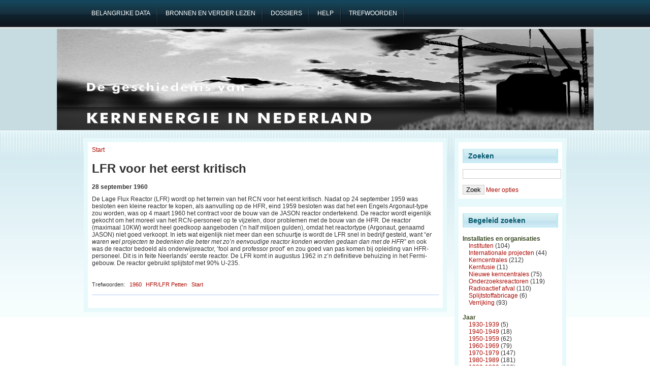

--- FILE ---
content_type: text/html; charset=utf-8
request_url: https://kernenergieinnederland.nl/node/639
body_size: 4500
content:
<!DOCTYPE html PUBLIC "-//W3C//DTD XHTML 1.0 Transitional//EN" "http://www.w3.org/TR/2002/REC-xhtml1-20020801/DTD/xhtml1-transitional.dtd">
<html xmlns="http://www.w3.org/1999/xhtml" lang="nl" xml:lang="nl">
<head>
<meta http-equiv="Content-Type" content="text/html; charset=utf-8" />
  <title>LFR voor het eerst kritisch | Kernenergie in Nederland</title>
  <meta http-equiv="Content-Type" content="text/html; charset=utf-8" />
<link rel="shortcut icon" href="/files/favicon.ico" type="image/x-icon" />
  <link type="text/css" rel="stylesheet" media="all" href="/files/css/css_1957071b383f3e9e9d78c769a6d6c413.css" />
  <!--[if IE]>
    <link type="text/css" rel="stylesheet" media="all" href="/sites/all/themes/adnovus/ie.css"/>
  <![endif]-->
  <!--[if IE 6]>
    <link type="text/css" rel="stylesheet" media="all" href="/sites/all/themes/adnovus/ie6.css"/>
  <![endif]-->
  <script type="text/javascript" src="/files/js/js_ee56d87a29158794e78449394bd137d1.js"></script>
<script type="text/javascript">
<!--//--><![CDATA[//><!--
jQuery.extend(Drupal.settings, { "basePath": "/", "lightbox2": { "rtl": "0", "file_path": "/(\\w\\w/)files", "default_image": "/sites/all/modules/lightbox2/images/brokenimage.jpg", "border_size": 10, "font_color": "000", "box_color": "fff", "top_position": "", "overlay_opacity": "0.8", "overlay_color": "000", "disable_close_click": 1, "resize_sequence": 0, "resize_speed": 400, "fade_in_speed": 400, "slide_down_speed": 600, "use_alt_layout": 0, "disable_resize": 0, "disable_zoom": 0, "force_show_nav": 0, "show_caption": 1, "loop_items": 0, "node_link_text": "View Image Details", "node_link_target": 0, "image_count": "Image !current of !total", "video_count": "Video !current of !total", "page_count": "Page !current of !total", "lite_press_x_close": "press \x3ca href=\"#\" onclick=\"hideLightbox(); return FALSE;\"\x3e\x3ckbd\x3ex\x3c/kbd\x3e\x3c/a\x3e to close", "download_link_text": "", "enable_login": false, "enable_contact": false, "keys_close": "c x 27", "keys_previous": "p 37", "keys_next": "n 39", "keys_zoom": "z", "keys_play_pause": "32", "display_image_size": "original", "image_node_sizes": "()", "trigger_lightbox_classes": "", "trigger_lightbox_group_classes": "", "trigger_slideshow_classes": "", "trigger_lightframe_classes": "", "trigger_lightframe_group_classes": "", "custom_class_handler": 0, "custom_trigger_classes": "", "disable_for_gallery_lists": 1, "disable_for_acidfree_gallery_lists": true, "enable_acidfree_videos": true, "slideshow_interval": 5000, "slideshow_automatic_start": true, "slideshow_automatic_exit": true, "show_play_pause": true, "pause_on_next_click": false, "pause_on_previous_click": true, "loop_slides": false, "iframe_width": 600, "iframe_height": 400, "iframe_border": 1, "enable_video": 0 }, "piwik": { "trackMailto": 1 } });
//--><!]]>
</script>
  <script type="text/javascript"></script>
</head>

<body class="not-front not-logged-in page-node node-type-artikel one-sidebar sidebar-right">

   
    <div id="primary">
    <ul class="links" id="navlist"><li class="menu-71 first"><a href="/key-dates" title="belangrijke data"><span>Belangrijke data</span></a></li>
<li class="menu-64"><a href="/bronnen" title="Gebruikte bronnen en 25 titels om verder te lezen"><span>Bronnen en verder lezen</span></a></li>
<li class="menu-72"><a href="/dossiers" title="dossiers over beperkt aantal onderwerpen"><span>Dossiers</span></a></li>
<li class="menu-62"><a href="/help" title="Informatie en helppagina"><span>Help</span></a></li>
<li class="menu-67 last"><a href="/zoeken" title="hulp bij het zoeken"><span>Trefwoorden</span></a></li>
</ul></div>
  
    <div id="header-region">
          </div>
  <div id="header"><div id="h2">
    
        
      <h1 class='site-name'><a href="/" title="Start"></a></h1>
    
    <span class="clear"></span>
      </div></div>
 <div id="wrapper">
  
    
    <div id="main" class="clearfix"><div id="main-inner"><div id="main-inner2">
            <div class="inner">
        <div class="breadcrumb"><a href="/">Start</a></div>        <h1 class="title">LFR voor het eerst kritisch</h1>
                                <div class="node">
        <div class="content"><div class="field field-type-text field-field-datum">
    <div class="field-items">
            <div class="field-item odd">
                    28 september 1960        </div>
        </div>
</div>
<p>De Lage Flux Reactor (LFR) wordt op het terrein van het RCN voor het eerst kritisch. Nadat op 24 september 1959 was besloten een kleine reactor te kopen, als aanvulling op de HFR, eind 1959 besloten was dat het een Engels Argonaut-type zou worden, was op 4 maart 1960 het contract voor de bouw van de JASON reactor ondertekend. De reactor wordt eigenlijk gekocht om het moreel van het RCN-personeel op te vijzelen, door problemen met de bouw van de HFR. De reactor (maximaal 10KW) wordt heel goedkoop aangeboden (’n half miljoen gulden), omdat het reactortype (Argonaut, genaamd JASON) niet goed verkoopt. In iets wat eigenlijk niet meer dan een schuurtje is wordt de LFR snel in bedrijf gesteld, want “<em>er waren wel projecten te bedenken die beter met zo’n eenvoudige reactor konden worden gedaan dan met de HFR</em>” en ook was de reactor bedoeld als onderwijsreactor, ‘fool and professor proof’ en zou goed van pas komen bij opleiding van HFR-personeel. Dit is in feite Neerlands’ eerste reactor. De LFR komt in augustus 1962 in z’n definitieve behuizing in het Fermi-gebouw. De reactor gebruikt splijtstof met 90% U-235.</p>
</div><br>
  <div class="taxonomy">Trefwoorden: <ul class="links inline"><li class="taxonomy_term_111 first"><a href="/faceted_search/results/taxonomy%3A111" rel="tag" title="">1960</a></li>
<li class="taxonomy_term_240"><a href="/faceted_search/results/taxonomy%3A240" rel="tag" title="de (Euratom - NRG) Hoge en Lage Flux Reactor op het terrein van RCN/ECN/NRG in Petten">HFR/LFR Petten</a></li>
<li class="taxonomy_term_259 last"><a href="/faceted_search/results/taxonomy%3A259" rel="tag" title="opening (geen bouwbegin) van installatie of oprichting van organisatie">Start</a></li>
</ul></div>
    <br clear="all"/><hr>
</div>

              </div>
    </div></div></div>

          <div id="sidebar-right" class="clearfix">
      <div id="block-faceted_search_ui-2_keyword" class="block block-faceted_search_ui">
  <h2>Zoeken</h2>

  <div class="content">
    <form action="/node/639"  accept-charset="UTF-8" method="post" id="faceted-search-ui-form-2">
<div><div class="form-item" id="edit-keywords-wrapper">
 <input type="text" maxlength="255" name="keywords" id="edit-keywords" size="20" value="" alt="Trefwoorden" class="form-text" />
</div>
<input type="hidden" name="stage" id="edit-stage" value="results"  />
<input type="hidden" name="facet-key" id="edit-facet-key" value=""  />
<input type="hidden" name="facet-id" id="edit-facet-id" value=""  />
<input type="hidden" name="facet-sort" id="edit-facet-sort" value=""  />
<input type="submit" name="op" id="edit-submit" value="Zoek"  class="form-submit" />
<a href="/faceted_search/" class="faceted-search-more">Meer opties</a><input type="hidden" name="form_build_id" id="form-ME2x4goAv0XgC6AYlSNeYPuGJOM3Dsn9v8C19DQ5X2g" value="form-ME2x4goAv0XgC6AYlSNeYPuGJOM3Dsn9v8C19DQ5X2g"  />
<input type="hidden" name="form_id" id="edit-faceted-search-ui-form-2" value="faceted_search_ui_form_2"  />

</div></form>
  </div>
</div>
<div id="block-faceted_search_ui-2_guided" class="block block-faceted_search_ui">
  <h2>Begeleid zoeken</h2>

  <div class="content">
    <p> </p><div class="faceted-search-facet faceted-search-env-faceted_search faceted-search-facet--taxonomy--2 faceted-search-facet-inactive faceted-search-guided"><h3>Installaties en organisaties</h3><div class="item-list"><ul><li class="first"><span class="faceted-search-category"><a href="/faceted_search/results/taxonomy%3A220">Instituten</a><span class="faceted-search-count">&nbsp;(104)</span></span></li>
<li><span class="faceted-search-category"><a href="/faceted_search/results/taxonomy%3A226">Internationale projecten</a><span class="faceted-search-count">&nbsp;(44)</span></span></li>
<li><span class="faceted-search-category"><a href="/faceted_search/results/taxonomy%3A211">Kerncentrales</a><span class="faceted-search-count">&nbsp;(212)</span></span></li>
<li><span class="faceted-search-category"><a href="/faceted_search/results/taxonomy%3A204">Kernfusie</a><span class="faceted-search-count">&nbsp;(11)</span></span></li>
<li><span class="faceted-search-category"><a href="/faceted_search/results/taxonomy%3A151">Nieuwe kerncentrales</a><span class="faceted-search-count">&nbsp;(75)</span></span></li>
<li><span class="faceted-search-category"><a href="/faceted_search/results/taxonomy%3A239">Onderzoeksreactoren</a><span class="faceted-search-count">&nbsp;(119)</span></span></li>
<li><span class="faceted-search-category"><a href="/faceted_search/results/taxonomy%3A214">Radioactief afval</a><span class="faceted-search-count">&nbsp;(110)</span></span></li>
<li><span class="faceted-search-category"><a href="/faceted_search/results/taxonomy%3A209">Splijtstoffabricage</a><span class="faceted-search-count">&nbsp;(6)</span></span></li>
<li class="last"><span class="faceted-search-category"><a href="/faceted_search/results/taxonomy%3A162">Verrijking</a><span class="faceted-search-count">&nbsp;(93)</span></span></li>
</ul></div></div>
<div class="faceted-search-facet faceted-search-env-faceted_search faceted-search-facet--taxonomy--7 faceted-search-facet-inactive faceted-search-guided"><h3>Jaar</h3><div class="item-list"><ul><li class="first"><span class="faceted-search-category"><a href="/faceted_search/results/taxonomy%3A52">1930-1939</a><span class="faceted-search-count">&nbsp;(5)</span></span></li>
<li><span class="faceted-search-category"><a href="/faceted_search/results/taxonomy%3A55">1940-1949</a><span class="faceted-search-count">&nbsp;(18)</span></span></li>
<li><span class="faceted-search-category"><a href="/faceted_search/results/taxonomy%3A58">1950-1959</a><span class="faceted-search-count">&nbsp;(62)</span></span></li>
<li><span class="faceted-search-category"><a href="/faceted_search/results/taxonomy%3A59">1960-1969</a><span class="faceted-search-count">&nbsp;(79)</span></span></li>
<li><span class="faceted-search-category"><a href="/faceted_search/results/taxonomy%3A60">1970-1979</a><span class="faceted-search-count">&nbsp;(147)</span></span></li>
<li><span class="faceted-search-category"><a href="/faceted_search/results/taxonomy%3A61">1980-1989</a><span class="faceted-search-count">&nbsp;(181)</span></span></li>
<li><span class="faceted-search-category"><a href="/faceted_search/results/taxonomy%3A62">1990-1999</a><span class="faceted-search-count">&nbsp;(120)</span></span></li>
<li><span class="faceted-search-category"><a href="/faceted_search/results/taxonomy%3A140">2000-2009</a><span class="faceted-search-count">&nbsp;(120)</span></span></li>
<li class="last"><span class="faceted-search-category"><a href="/faceted_search/results/taxonomy%3A280">2010-2019</a><span class="faceted-search-count">&nbsp;(47)</span></span></li>
</ul></div></div>
<div class="faceted-search-facet faceted-search-env-faceted_search faceted-search-facet--taxonomy--3 faceted-search-facet-inactive faceted-search-guided"><h3>Trefwoord</h3><div class="item-list"><ul><li class="first"><span class="faceted-search-category"><a href="/faceted_search/results/taxonomy%3A10">Acties</a><span class="faceted-search-count">&nbsp;(59)</span></span></li>
<li><span class="faceted-search-category"><a href="/faceted_search/results/taxonomy%3A133">Afval decentraal</a><span class="faceted-search-count">&nbsp;(20)</span></span></li>
<li><span class="faceted-search-category"><a href="/faceted_search/results/taxonomy%3A267">Argumenten en twijfel</a><span class="faceted-search-count">&nbsp;(56)</span></span></li>
<li><span class="faceted-search-category"><a href="/faceted_search/results/taxonomy%3A249">Brede Maatschappelijke Discussie</a><span class="faceted-search-count">&nbsp;(11)</span></span></li>
<li><span class="faceted-search-category"><a href="/faceted_search/results/taxonomy%3A20">Buitenlands beleid</a><span class="faceted-search-count">&nbsp;(45)</span></span></li>
<li><span class="faceted-search-category"><a href="/faceted_search/results/taxonomy%3A161">Commissie</a><span class="faceted-search-count">&nbsp;(54)</span></span></li>
<li><span class="faceted-search-category"><a href="/faceted_search/results/taxonomy%3A252">Defensie</a><span class="faceted-search-count">&nbsp;(13)</span></span></li>
<li><span class="faceted-search-category"><a href="/faceted_search/results/taxonomy%3A257">Energienota</a><span class="faceted-search-count">&nbsp;(19)</span></span></li>
<li><span class="faceted-search-category"><a href="/faceted_search/results/taxonomy%3A113">Euratom</a><span class="faceted-search-count">&nbsp;(24)</span></span></li>
<li><span class="faceted-search-category"><a href="/faceted_search/results/taxonomy%3A253">Export/Import</a><span class="faceted-search-count">&nbsp;(31)</span></span></li>
<li><span class="faceted-search-category"><a href="/faceted_search/results/taxonomy%3A254">Geheimhouding</a><span class="faceted-search-count">&nbsp;(25)</span></span></li>
<li><span class="faceted-search-category"><a href="/faceted_search/results/taxonomy%3A108">Gemeenteraad</a><span class="faceted-search-count">&nbsp;(27)</span></span></li>
<li><span class="faceted-search-category"><a href="/faceted_search/results/taxonomy%3A112">Industrie</a><span class="faceted-search-count">&nbsp;(62)</span></span></li>
<li><span class="faceted-search-category"><a href="/faceted_search/results/taxonomy%3A167">Internationaal</a><span class="faceted-search-count">&nbsp;(18)</span></span></li>
<li><span class="faceted-search-category"><a href="/faceted_search/results/taxonomy%3A256">Kernenergiewet</a><span class="faceted-search-count">&nbsp;(18)</span></span></li>
<li><span class="faceted-search-category"><a href="/faceted_search/results/taxonomy%3A29">Kosten/budget</a><span class="faceted-search-count">&nbsp;(64)</span></span></li>
<li><span class="faceted-search-category"><a href="/faceted_search/results/taxonomy%3A187">Locatiekeuze</a><span class="faceted-search-count">&nbsp;(33)</span></span></li>
<li><span class="faceted-search-category"><a href="/faceted_search/results/taxonomy%3A255">Medische isotopen</a><span class="faceted-search-count">&nbsp;(22)</span></span></li>
<li><span class="faceted-search-category"><a href="/faceted_search/results/taxonomy%3A134">Ongelukken</a><span class="faceted-search-count">&nbsp;(74)</span></span></li>
<li><span class="faceted-search-category"><a href="/faceted_search/results/taxonomy%3A122">Ontmanteling</a><span class="faceted-search-count">&nbsp;(12)</span></span></li>
<li><span class="faceted-search-category"><a href="/faceted_search/results/taxonomy%3A25">Opwerking</a><span class="faceted-search-count">&nbsp;(30)</span></span></li>
<li><span class="faceted-search-category"><a href="/faceted_search/results/taxonomy%3A190">Politieke partijen</a><span class="faceted-search-count">&nbsp;(50)</span></span></li>
<li><span class="faceted-search-category"><a href="/faceted_search/results/taxonomy%3A23">Provinciale Staten</a><span class="faceted-search-count">&nbsp;(22)</span></span></li>
<li><span class="faceted-search-category"><a href="/faceted_search/results/taxonomy%3A258">Publicatie</a><span class="faceted-search-count">&nbsp;(16)</span></span></li>
<li><span class="faceted-search-category"><a href="/faceted_search/results/taxonomy%3A189">Regering en parlement</a><span class="faceted-search-count">&nbsp;(53)</span></span></li>
<li><span class="faceted-search-category"><a href="/faceted_search/results/taxonomy%3A123">Sluiting</a><span class="faceted-search-count">&nbsp;(41)</span></span></li>
<li><span class="faceted-search-category"><a href="/faceted_search/results/taxonomy%3A192">Splijtstof</a><span class="faceted-search-count">&nbsp;(46)</span></span></li>
<li><span class="faceted-search-category"><a href="/faceted_search/results/taxonomy%3A259">Start</a><span class="faceted-search-count">&nbsp;(40)</span></span></li>
<li><span class="faceted-search-category"><a href="/faceted_search/results/taxonomy%3A260">Strafrecht</a><span class="faceted-search-count">&nbsp;(15)</span></span></li>
<li><span class="faceted-search-category"><a href="/faceted_search/results/taxonomy%3A195">Transporten</a><span class="faceted-search-count">&nbsp;(22)</span></span></li>
<li><span class="faceted-search-category"><a href="/faceted_search/results/taxonomy%3A17">Vergunningen</a><span class="faceted-search-count">&nbsp;(85)</span></span></li>
<li class="last"><span class="faceted-search-category"><a href="/faceted_search/results/taxonomy%3A287">Video</a><span class="faceted-search-count">&nbsp;(1)</span></span></li>
</ul></div></div>
  </div>
</div>
      </div>
        <br clear="all"/>
    <span class="clear"></span>
  </div>

  <br clear="all"/>
  <div id="footer">
    <em>Kernenergie in Nederland</em> is gemaakt en wordt onderhouden door <a href="https://www.laka.org">Stichting Laka</a><br/>
   <!-- <a href="http://www.rockettheme.com/Templates/Free_Templates/Novus_-_Free_Joomla_Template/">Theme</a> <a href="http://www.avioso.com">port</a> sponsored by <a href="http://www.duplika.com">Duplika Hosting</a>. -->
  <script type="text/javascript">
<!--//--><![CDATA[//><!--
var _paq = _paq || [];(function(){var u=(("https:" == document.location.protocol) ? "https://matomo.pallasproject.nl/" : "http://matomo.pallasproject.nl/");_paq.push(["setSiteId", "2"]);_paq.push(["setTrackerUrl", u+"piwik.php"]);_paq.push(["setDocumentTitle", "LFR+voor+het+eerst+kritisch"]);_paq.push(["setDoNotTrack", 1]);_paq.push(["trackPageView"]);_paq.push(["setIgnoreClasses", [ "no-tracking", "colorbox" ]]);_paq.push(["enableLinkTracking"]);var d=document,g=d.createElement("script"),s=d.getElementsByTagName("script")[0];g.type="text/javascript";g.defer=true;g.async=true;g.src=u+"piwik.js";s.parentNode.insertBefore(g,s);})();
//--><!]]>
</script>
  </div>
</body>
</html>
